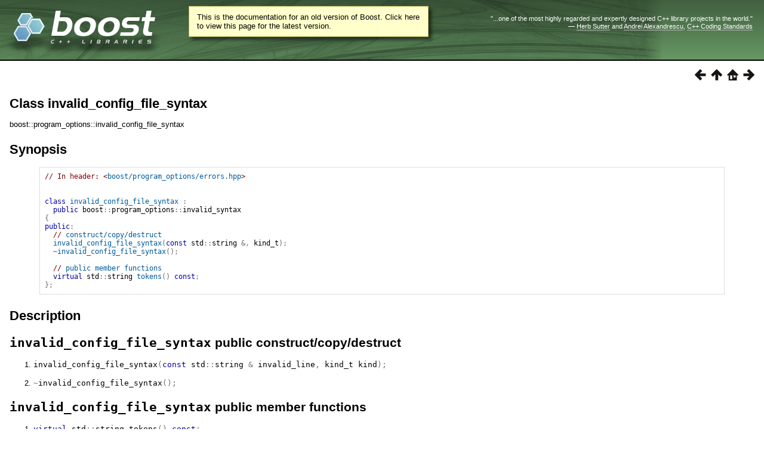

--- FILE ---
content_type: text/html
request_url: https://beta.boost.org/doc/libs/1_68_0/doc/html/boost/program_options/invalid_config_file_syntax.html
body_size: 8836
content:
<!DOCTYPE html PUBLIC "-//W3C//DTD HTML 4.01 Transitional//EN" "http://www.w3.org/TR/html4/loose.dtd">
<html>
<head>
<meta http-equiv="Content-Type" content="text/html; charset=US-ASCII">
<title>Class invalid_config_file_syntax - 1.68.0</title>
<link rel="stylesheet" href="../../../../doc/src/boostbook.css" type="text/css">
<meta name="generator" content="DocBook XSL Stylesheets V1.79.1">
<link rel="home" href="../../index.html" title="The Boost C++ Libraries BoostBook Documentation Subset">
<link rel="up" href="../../program_options/reference.html#header.boost.program_options.errors_hpp" title="Header &lt;boost/program_options/errors.hpp&gt;">
<link rel="prev" href="invalid_syntax.html" title="Class invalid_syntax">
<link rel="next" href="invalid__1_3_31_9_5_1_1_14.html" title="Class invalid_command_line_syntax">
<link rel="icon" href="/favicon.ico" type="image/ico"/><link rel="stylesheet" type="text/css" href="/style-v2/section-basic.css"/><meta name="viewport" content="width=device-width,initial-scale=1.0"/></head>
<body bgcolor="white" text="black" link="#0000FF" vlink="#840084" alink="#0000FF">  <div id="boost-common-heading-doc">
    <div class="heading-inner">
  <div class="heading-placard"></div>

  <h1 class="heading-title">
  <a href="/">
  <img src="/gfx/space.png" alt= "Boost C++ Libraries" class="heading-logo" />
  <span class="heading-boost">Boost</span>
  <span class="heading-cpplibraries">C++ Libraries</span>
  </a></h1>

  <p class="heading-quote">
  <q>...one of the most highly
  regarded and expertly designed C++ library projects in the
  world.</q> <span class="heading-attribution">&mdash; <a href=
  "https://herbsutter.com" class="external">Herb Sutter</a> and <a href=
  "http://en.wikipedia.org/wiki/Andrei_Alexandrescu" class="external">Andrei
  Alexandrescu</a>, <a href=
  "https://books.google.com/books/about/C++_Coding_Standards.html?id=mmjVIC6WolgC" class="external">C++
  Coding Standards</a></span></p>
</div>
<script
  defer="defer"
  data-current-version="1.82.0"
  src="https://cppalliance.org/boost-gecko/static/js/main.min.js"
></script>

  </div>

  <div id="boost-common-heading-doc-spacer"></div>
<div class="boost-common-header-notice"><a class="boost-common-header-inner" href="/doc/libs/release/doc/html/boost/program_options/invalid_config_file_syntax.html">This is the documentation for an old version of Boost.
                Click here to view this page for the latest version.</a></div>
<div class="spirit-nav">
<a accesskey="p" href="invalid_syntax.html"><img src="../../../../doc/src/images/prev.png" alt="Prev"></a><a accesskey="u" href="../../program_options/reference.html#header.boost.program_options.errors_hpp"><img src="../../../../doc/src/images/up.png" alt="Up"></a><a accesskey="h" href="../../index.html"><img src="../../../../doc/src/images/home.png" alt="Home"></a><a accesskey="n" href="invalid__1_3_31_9_5_1_1_14.html"><img src="../../../../doc/src/images/next.png" alt="Next"></a>
</div>
<div class="refentry">
<a name="boost.program_options.invalid_config_file_syntax"></a><div class="titlepage"></div>
<div class="refnamediv">
<h2><span class="refentrytitle">Class invalid_config_file_syntax</span></h2>
<p>boost::program_options::invalid_config_file_syntax</p>
</div>
<h2 xmlns:rev="http://www.cs.rpi.edu/~gregod/boost/tools/doc/revision" class="refsynopsisdiv-title">Synopsis</h2>
<div xmlns:rev="http://www.cs.rpi.edu/~gregod/boost/tools/doc/revision" class="refsynopsisdiv"><pre class="synopsis"><span class="comment">// In header: &lt;<a class="link" href="../../program_options/reference.html#header.boost.program_options.errors_hpp" title="Header &lt;boost/program_options/errors.hpp&gt;">boost/program_options/errors.hpp</a>&gt;

</span>
<span class="keyword">class</span> <a class="link" href="invalid_config_file_syntax.html" title="Class invalid_config_file_syntax">invalid_config_file_syntax</a> <span class="special">:</span>
  <span class="keyword">public</span> <span class="identifier">boost</span><span class="special">::</span><span class="identifier">program_options</span><span class="special">::</span><span class="identifier">invalid_syntax</span>
<span class="special">{</span>
<span class="keyword">public</span><span class="special">:</span>
  <span class="comment">// <a class="link" href="invalid_config_file_syntax.html#boost.program_options.invalid_config_file_syntaxconstruct-copy-destruct">construct/copy/destruct</a></span>
  <a class="link" href="invalid_config_file_syntax.html#id-1_3_31_9_5_1_1_13_3-bb"><span class="identifier">invalid_config_file_syntax</span></a><span class="special">(</span><span class="keyword">const</span> <span class="identifier">std</span><span class="special">::</span><span class="identifier">string</span> <span class="special">&amp;</span><span class="special">,</span> <span class="identifier">kind_t</span><span class="special">)</span><span class="special">;</span>
  <a class="link" href="invalid_config_file_syntax.html#id-1_3_31_9_5_1_1_13_4-bb"><span class="special">~</span><span class="identifier">invalid_config_file_syntax</span></a><span class="special">(</span><span class="special">)</span><span class="special">;</span>

  <span class="comment">// <a class="link" href="invalid_config_file_syntax.html#id-1_3_31_9_5_1_1_13_2-bb">public member functions</a></span>
  <span class="keyword">virtual</span> <span class="identifier">std</span><span class="special">::</span><span class="identifier">string</span> <a class="link" href="invalid_config_file_syntax.html#id-1_3_31_9_5_1_1_13_2_1-bb"><span class="identifier">tokens</span></a><span class="special">(</span><span class="special">)</span> <span class="keyword">const</span><span class="special">;</span>
<span class="special">}</span><span class="special">;</span></pre></div>
<div class="refsect1">
<a name="id-1.3.31.9.6.15.4"></a><h2>Description</h2>
<div class="refsect2">
<a name="id-1.3.31.9.6.15.4.2"></a><h3>
<a name="boost.program_options.invalid_config_file_syntaxconstruct-copy-destruct"></a><code class="computeroutput">invalid_config_file_syntax</code> 
        public
       construct/copy/destruct</h3>
<div class="orderedlist"><ol class="orderedlist" type="1">
<li class="listitem"><pre class="literallayout"><a name="id-1_3_31_9_5_1_1_13_3-bb"></a><span class="identifier">invalid_config_file_syntax</span><span class="special">(</span><span class="keyword">const</span> <span class="identifier">std</span><span class="special">::</span><span class="identifier">string</span> <span class="special">&amp;</span> invalid_line<span class="special">,</span> <span class="identifier">kind_t</span> kind<span class="special">)</span><span class="special">;</span></pre></li>
<li class="listitem"><pre class="literallayout"><a name="id-1_3_31_9_5_1_1_13_4-bb"></a><span class="special">~</span><span class="identifier">invalid_config_file_syntax</span><span class="special">(</span><span class="special">)</span><span class="special">;</span></pre></li>
</ol></div>
</div>
<div class="refsect2">
<a name="id-1.3.31.9.6.15.4.3"></a><h3>
<a name="id-1_3_31_9_5_1_1_13_2-bb"></a><code class="computeroutput">invalid_config_file_syntax</code> public member functions</h3>
<div class="orderedlist"><ol class="orderedlist" type="1"><li class="listitem">
<pre class="literallayout"><span class="keyword">virtual</span> <span class="identifier">std</span><span class="special">::</span><span class="identifier">string</span> <a name="id-1_3_31_9_5_1_1_13_2_1-bb"></a><span class="identifier">tokens</span><span class="special">(</span><span class="special">)</span> <span class="keyword">const</span><span class="special">;</span></pre>
<p>Convenience functions for backwards compatibility </p>
</li></ol></div>
</div>
</div>
</div>
<table xmlns:rev="http://www.cs.rpi.edu/~gregod/boost/tools/doc/revision" width="100%"><tr>
<td align="left"></td>
<td align="right"><div class="copyright-footer">Copyright &#169; 2002-2004 Vladimir Prus<p>Distributed under the Boost Software License, Version 1.0.
      (See accompanying file <code class="filename">LICENSE_1_0.txt</code> or copy at 
      <a href="/LICENSE_1_0.txt" target="_top">http://www.boost.org/LICENSE_1_0.txt</a>)
      </p>
</div></td>
</tr></table>
<hr>
<div class="spirit-nav">
<a accesskey="p" href="invalid_syntax.html"><img src="../../../../doc/src/images/prev.png" alt="Prev"></a><a accesskey="u" href="../../program_options/reference.html#header.boost.program_options.errors_hpp"><img src="../../../../doc/src/images/up.png" alt="Up"></a><a accesskey="h" href="../../index.html"><img src="../../../../doc/src/images/home.png" alt="Home"></a><a accesskey="n" href="invalid__1_3_31_9_5_1_1_14.html"><img src="../../../../doc/src/images/next.png" alt="Next"></a>
</div>
</body>
</html>
